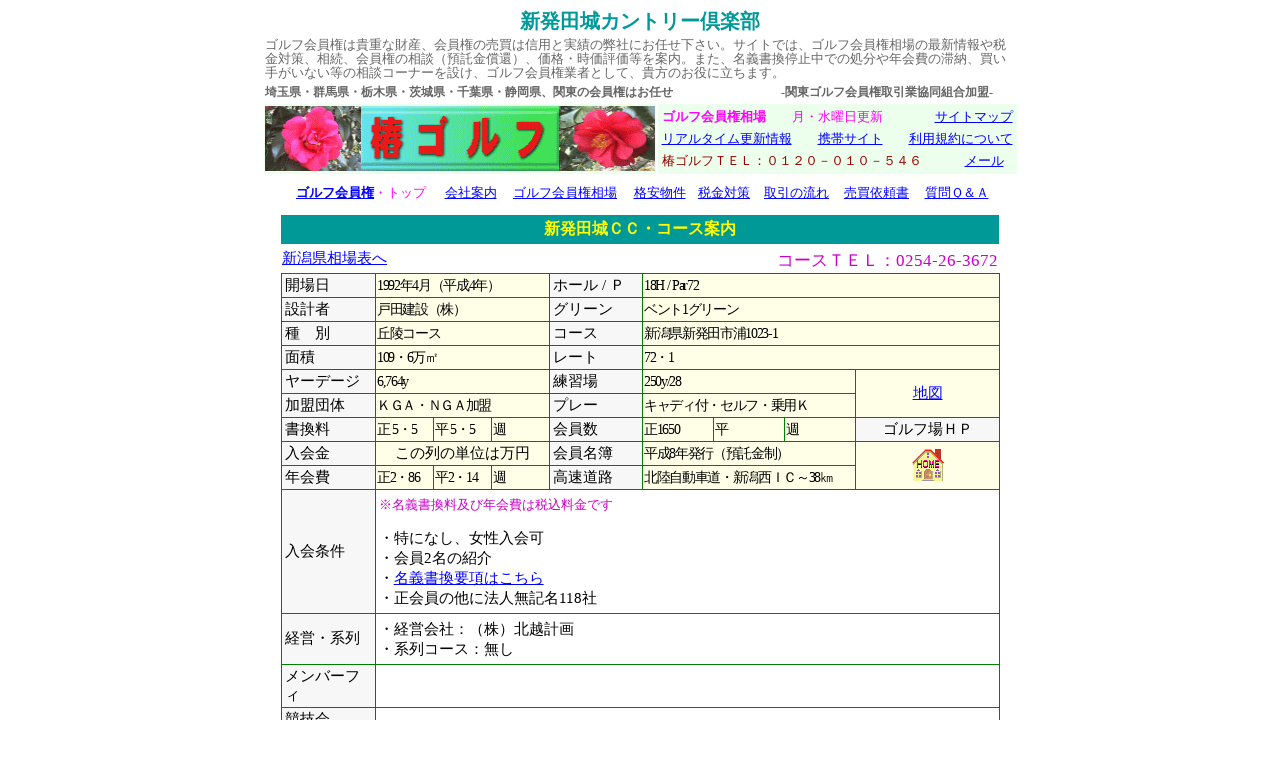

--- FILE ---
content_type: text/html
request_url: https://www.mmjp.or.jp/tubaki-golf/sinetu-deta/niigata/shibatajyo.html
body_size: 4225
content:
<!DOCTYPE HTML PUBLIC "-//W3C//DTD HTML 4.01 Transitional//EN">
<html lang="ja">
<head>
<meta http-equiv="Content-Type" content="text/html; charset=Shift_JIS">
<title>新発田城カントリー倶楽部・新発田城ＣＣ/ゴルフ場ガイド/ゴルフ会員権－椿ゴルフ</title>
<meta name="description" content="新発田城カントリー倶楽部・新発田城ＣＣのゴルフ会員権情報、ゴルフ場ガイドや名義書換料、ゴルフ場ＨＰ・地図、経営会社の過去の経緯や同ＣＣに関するゴルフ場情報を案内。">
<meta name="keywords" content="新発田城ＣＣ,ゴルフ会員権,相場,ゴルフ場ガイド,新潟県">
<meta http-equiv="Content-Style-Type" content="text/css">
<link rel="shortcut icon" href="https://www.mmjp.or.jp/tubaki-golf/favicon.ico">
<meta name="viewport" content="width=device-width, initial-scale=1.0">
<link rev="made" href="mailto:tubaki-golf@a.email.ne.jp">
<link rel="index" href="https://www.mmjp.or.jp/tubaki-golf">
<meta http-equiv="Content-Script-Type" content="text/javascript">
<script type="text/javascript" src="../../style/external.js"></script>
<link rel="stylesheet" href="../../styles-color2.css" type="text/css">
<link rel="stylesheet" href="../../styles-souba.css" type="text/css">
<meta name="robots" content="ALL">
<meta name="author" content="赤瀬　三栄">
<meta name="copyright" content="著作権">
<meta name="GENERATOR" content="JustSystems Homepage Builder Version 18.0.1.0 for Windows">
<link rel="altarnate" type="application/rss+xml" title="sitemap" href="https://www.mmjp.or.jp/tubaki-golf/sitemap.xml">
</head>
<body>
<h1>新発田城カントリー倶楽部</h1>
<table width="720" summary="椿ゴルフの総合案内">
  <tbody>
    <tr>
      <td colspan="3">
      <p class="info">ゴルフ会員権は貴重な財産、会員権の売買は信用と実績の弊社にお任せ下さい。サイトでは、ゴルフ会員権相場の最新情報や税金対策、相続、会員権の相談（預託金償還）、価格・時価評価等を案内。また、名義書換停止中での処分や年会費の滞納、買い手がいない等の相談コーナーを設け、ゴルフ会員権業者として、貴方のお役に立ちます。</p>
      </td>
    </tr>
    <tr>
      <td class="qa-p" colspan="3">埼玉県・群馬県・栃木県・茨城県・千葉県・静岡県、関東の会員権はお任せ　　　　　　　　　-関東ゴルフ会員権取引業協同組合加盟-</td>
    </tr>
    <tr>
      <td class="top-5" colspan="2"><a href="https://www.mmjp.or.jp/tubaki-golf/"><img src="https://www.mmjp.or.jp/tubaki-golf/tubaki-log.gif" width="390" height="65" alt="ゴルフ会員権/相場・情報・売買－椿ゴルフ"></a></td>
      <td class="top-5">
      <table width="328" summary="椿ゴルフへの問い合わせや連絡先">
        <tbody>
          <tr>
            <td>
            <p class="tc31"><strong>ゴルフ会員権相場</strong>　　月・水曜日更新　　　　<a href="https://www.mmjp.or.jp/tubaki-golf/saito-map.html">サイトマップ</a></p>
            </td>
          </tr>
          <tr>
            <td>
            <p class="tc20"><a href="https://www.mmjp.or.jp/tubaki-golf/copy.files/kousin.html">リアルタイム更新情報</a>　　<a href="https://www.mmjp.or.jp/tubaki-golf/i">携帯サイト</a>　　<a href="https://www.mmjp.or.jp/tubaki-golf/riyokiyaku.html">利用規約について</a></p>
            </td>
          </tr>
          <tr>
            <td>
            <p class="tc2">椿ゴルフＴＥＬ：０１２０－０１０－５４６　　　　　 <a href="mailto:tubaki-golf@a.email.ne.jp?Subject=椿ゴルフへのお問合せ" title="椿ゴルフへの問い合わせ">メール</a></p>
            </td>
          </tr>
        </tbody>
      </table>
      </td>
    </tr>
    <tr>
      <td colspan="3" align="center">
      <table width="720" summary="椿ゴルフの案内項目">
        <tbody>
          <tr>
            <td>
            <table width="715" summary="椿ゴルフ内の主な案内項目について">
              <tbody>
                <tr>
                  <td class="sb-top"><a href="https://www.mmjp.or.jp/tubaki-golf/"><strong>ゴルフ会員権</strong></a>・トップ</td>
                  <td class="sb-top"><a href="https://www.mmjp.or.jp/tubaki-golf/tubaki-annai.htm">会社案内</a></td>
                  <td class="sb-top"><a href="https://www.mmjp.or.jp/tubaki-golf/kennbetu-souba.htm">ゴルフ会員権相場</a></td>
                  <td class="sb-top"><a href="https://www.mmjp.or.jp/tubaki-golf/kakuyasu-newpage1.htm">格安物件</a></td>
                  <td class="sb-top"><a href="https://www.mmjp.or.jp/tubaki-golf/zeikinn.HTM">税金対策</a></td>
                  <td class="sb-top"><a href="https://www.mmjp.or.jp/tubaki-golf/torihiki-nagare.htm">取引の流れ</a></td>
                  <td class="sb-top"><a href="https://www.mmjp.or.jp/tubaki-golf/baibaibukkenn.htm">売買依頼書</a></td>
                  <td class="sb-top"><a href="https://www.mmjp.or.jp/tubaki-golf/golf/siyumon-1.html">質問Ｑ＆Ａ</a></td>
                </tr>
              </tbody>
            </table>
            </td>
          </tr>
        </tbody>
      </table>
      </td>
    </tr>
  </tbody>
</table>
<table width="720" summary="新発田城ＣＣ・コース案内">
  <tbody>
    <tr>
      <td>
      <h2>新発田城ＣＣ・コース案内</h2>
      </td>
    </tr>
    <tr>
      <td align="center">
      <table class="sample1" width="718" summary="新発田城ＣＣ・コース案内、詳細">
        <tbody>
          <tr>
            <td class="s-h2" colspan="4" valign="top"><a href="https://www.mmjp.or.jp/tubaki-golf/souba-niigata.html">新潟県相場表へ</a></td>
            <td></td>
            <td class="qa-p4" colspan="4">コースＴＥＬ：0254-26-3672</td>
          </tr>
          <tr>
            <td width="13%" class="tb1">開場日</td>
            <td width="24%" colspan="3" class="tb2">1992年4月（平成4年）</td>
            <td width="13%" class="tb1">ホール / Ｐ</td>
            <td width="50%" class="tb2" colspan="4">18H / Par72</td>
          </tr>
          <tr>
            <td width="13%" class="tb1">設計者</td>
            <td width="24%" colspan="3" class="tb2">戸田建設（株）</td>
            <td width="13%" class="tb1">グリーン</td>
            <td width="50%" class="tb2" colspan="4">ベント1グリーン</td>
          </tr>
          <tr>
            <td width="13%" class="tb1">種　別</td>
            <td width="24%" colspan="3" class="tb2">丘陵コース</td>
            <td width="13%" class="tb1">コース</td>
            <td width="50%" class="tb2" colspan="4">新潟県新発田市浦1023-1</td>
          </tr>
          <tr>
            <td width="13%" class="tb1">面積</td>
            <td width="24%" colspan="3" class="tb2">109・6万㎡</td>
            <td width="13%" class="tb1">レート</td>
            <td width="50%" class="tb2" colspan="4">72・1</td>
          </tr>
          <tr>
            <td width="13%" class="tb1">ヤーデージ</td>
            <td width="24%" colspan="3" class="tb2">6,764y</td>
            <td width="13%" class="tb1">練習場</td>
            <td width="50%" class="tb2" colspan="3">250y/28</td>
            <td width="50%" class="tb2-sen" rowspan="2"><a rel="external" href="http://maps.google.com/maps?hl=ja&amp;q=%E6%96%B0%E7%99%BA%E7%94%B0%E5%9F%8E%E3%82%AB%E3%83%B3%E3%83%88%E3%83%AA%E3%83%BC%E5%80%B6%E6%A5%BD%E9%83%A8&amp;lr=&amp;ie=UTF8&amp;ll=37.917118,139.348698&amp;spn=0.095203,0.101967&amp;z=13&amp;iwloc=A">地図</a></td>
          </tr>
          <tr>
            <td width="13%" class="tb1">加盟団体</td>
            <td width="24%" colspan="3" class="tb2">ＫＧＡ・ＮＧＡ加盟</td>
            <td width="13%" class="tb1">プレー</td>
            <td width="50%" class="tb2" colspan="3">キャディ付・セルフ・乗用Ｋ</td>
          </tr>
          <tr>
            <td class="tb1">書換料</td>
            <td width="8%" class="tb2">正 5・5</td>
            <td width="8%" class="tb2">平 5・5</td>
            <td width="8%" class="tb2">週</td>
            <td class="tb1">会員数</td>
            <td width="10%" class="tb2">正1650</td>
            <td width="10%" class="tb2">平</td>
            <td width="10%" class="tb2">週</td>
            <td class="tb1-sen">ゴルフ場ＨＰ</td>
          </tr>
          <tr>
            <td class="tb1">入会金</td>
            <td class="tb2-sen" colspan="3">この列の単位は万円</td>
            <td class="tb1">会員名簿</td>
            <td class="tb2" colspan="3">平成8年発行（預託金制）</td>
            <td class="tb2-sen" rowspan="2"><a rel="external" href="http://shibatajou-cc.com"><img src="https://www.mmjp.or.jp/tubaki-golf/p_ico035211.gif" width="32" height="32" alt="新発田城ＣＣ" title="新発田城カントリー倶楽部"></a></td>
          </tr>
          <tr>
            <td class="tb1">年会費</td>
            <td class="tb2">正2・86</td>
            <td class="tb2">平2・14</td>
            <td class="tb2">週</td>
            <td class="tb1">高速道路</td>
            <td class="tb2" colspan="3">北陸自動車道・新潟西ＩＣ～38㎞</td>
          </tr>
          <tr>
            <td class="tb1">入会条件</td>
            <td class="tb4" colspan="8">
            <p class="mura-ss">※名義書換料及び年会費は税込料金です</p>
            ・特になし、女性入会可<br>
            ・会員2名の紹介<br>
            ・<a href="https://www.mmjp.or.jp/tubaki-golf/sinetu-deta/meigi-shibatajyo.html">名義書換要項はこちら</a><br>
            ・正会員の他に法人無記名118社</td>
          </tr>
          <tr>
            <td class="tb1">経営・系列</td>
            <td class="tb4" colspan="8">・経営会社：（株）北越計画<br>
            ・系列コース：無し</td>
          </tr>
          <tr>
            <td class="tb1">メンバーフィ</td>
            <td class="tb4" colspan="8"></td>
          </tr>
          <tr>
            <td class="tb1">競技会</td>
            <td class="tb4" colspan="8"></td>
          </tr>
          <tr>
            <td class="tb1">特典・制度</td>
            <td class="tb4" colspan="8"></td>
          </tr>
          <tr>
            <td class="tb1">交通・その他</td>
            <td class="tb4" colspan="8">・上越新幹線・「新潟駅」からタクシーで約40分（クラブバス無し）<br>
            ・羽越本線・「新発田駅」からタクシーで約20分（クラブバス無し）</td>
          </tr>
        </tbody>
      </table>
      </td>
    </tr>
    <tr>
      <td class="tb3"><img src="https://www.mmjp.or.jp/tubaki-golf/kako.jpg" width="70" height="20" alt="新発田城カントリー倶楽部・過去の経緯">　経営会社は（株）北越計画、地元の不動産業・（株）北越開発（新発田市）の系列会社。<br>
      <p><a href="https://www.mmjp.or.jp/tubaki-golf/newsfail/news124-sibatajyou.html">■平成15年7月28日、経営会社・（株）北越計画が民事再生法を申請</a></p>
      <p>　名義書換は停止</p>
      <p><a href="https://www.mmjp.or.jp/tubaki-golf/newsfail/news124-sibatajyou.html#s1">■平成16年2月25日、再生計画案が可決し即日認可決定</a></p>
      <p>　・退会会員の弁済率は3・5％で、10年分割弁済<br>
      　・継続会員は3・5％が新預託金（10年据置・平成27年から弁済）</p>
      <p class="red">■平成16年3月26日より、名義書換再開</p>
      <p>　平成16年12月末日までは、1回に限り無料 → 平成17年3月末まで延長</p>
      <p>　平成17年4月1日以降は、10・5万円（旧、26・25万円）＝税込</p>
      <p class="red">■平成18年5月11日付けで、新潟地裁新発田支部より再生手続終結決定を受ける</p>
      <p class="red">■平成19年1月より、年会費値下げ</p>
      <table style="float:left;" class="sample1" width="360" summary="平成19年1月より、年会費値下げの案内">
        <tbody>
          <tr>
            <td class="tb1">会員種類</td>
            <td class="tb1-sen">改訂前</td>
            <td class="tb1"></td>
            <td class="tb1-sen">改訂後</td>
          </tr>
          <tr>
            <td class="tb1s">正会員</td>
            <td class="tb2-migi">29,400円（税込）</td>
            <td class="tb2-migi">→</td>
            <td class="tb2-migi">27,300円（税込）</td>
          </tr>
          <tr>
            <td class="tb1s">平日会員</td>
            <td class="tb2-migi">22,575円（税込）</td>
            <td class="tb2-migi">→</td>
            <td class="tb2-migi">20,475円（税込）</td>
          </tr>
          <tr>
            <td class="tb2-muras" colspan="4">＊当時の消費税は5％</td>
          </tr>
        </tbody>
      </table>
      <br style="clear:left;">
      <p class="red">■平成23年3月1日より、名変料値下げ</p>
      <table style="float:left;" class="sample1" width="360" summary="平成23年9月1日より名変料値下げの案内">
        <tbody>
          <tr>
            <td class="tb1s">会員種類</td>
            <td class="tb1-sen">改訂前</td>
            <td class="tb1"></td>
            <td class="tb1-sen">改訂後</td>
          </tr>
          <tr>
            <td class="tb1s">正会員</td>
            <td class="tb2-migi">105,000円（税込）</td>
            <td class="tb2-migi">→</td>
            <td class="tb2-migi">52,500円（税込）</td>
          </tr>
          <tr>
            <td class="tb1s">法人会員</td>
            <td class="tb2-migi">105,000円（税込）</td>
            <td class="tb2-migi">→</td>
            <td class="tb2-migi">52,500円（税込）</td>
          </tr>
          <tr>
            <td class="tb2-muras" colspan="4">＊当時の消費税は5％</td>
          </tr>
        </tbody>
      </table>
      <br style="clear:left;">
      </td>
    </tr>
    <tr>
      <td class="tbh-1">新発田城カントリー倶楽部に関しての評価を<a href="mailto:tubaki-golf@a.email.ne.jp?Subject=新発田城カントリー倶楽部の評価&amp;body=実際にプレーされて如何でしたか？" title="ゴルフ場の評価">メール</a>下さい（随時掲載させていただきます）</td>
    </tr>
    <tr>
      <td class="qa-p4">新発田城カントリー倶楽部</td>
    </tr>
  </tbody>
</table>
<p><a href="https://www.mmjp.or.jp/tubaki-golf/souba-niigata.html">新潟県・ゴルフ会員権相場表</a></p>
<table class="sample1" width="718" summary="県別相場表">
  <tbody>
    <tr>
      <td class="ken-soba"><a href="https://www.mmjp.or.jp/tubaki-golf/souba-toukyou.htm">東京都・神奈川県<br>
      共通</a></td>
      <td class="ken-soba"><a href="https://www.mmjp.or.jp/tubaki-golf/souba-saitama.htm">埼玉県</a></td>
      <td class="ken-soba"><a href="https://www.mmjp.or.jp/tubaki-golf/souba-tiba.htm">千葉県</a></td>
      <td class="ken-soba"><a href="https://www.mmjp.or.jp/tubaki-golf/souba-ibaraki.htm">茨城県</a></td>
      <td class="ken-soba"><a href="https://www.mmjp.or.jp/tubaki-golf/souba-totigi.htm">栃木県</a></td>
      <td class="ken-soba"><a href="https://www.mmjp.or.jp/tubaki-golf/souba-gunnma.htm">群馬県</a></td>
      <td class="ken-soba"><a href="https://www.mmjp.or.jp/tubaki-golf/souba-yamanasi.htm">山梨県</a></td>
      <td class="ken-soba"><a href="https://www.mmjp.or.jp/tubaki-golf/soba-sizuoka.htm">静岡県</a></td>
      <td class="ken-soba"><a href="https://www.mmjp.or.jp/tubaki-golf/souba-nagano.html">長野県</a></td>
      <td class="ken-soba"><strong>新潟県</strong></td>
      <td class="ken-soba"><a href="https://www.mmjp.or.jp/tubaki-golf/souba-fukusima.htm">福島県</a></td>
    </tr>
  </tbody>
</table>
<br>
<table width="720" summary="椿ゴルフへの案内">
  <tbody>
    <tr>
      <td class="hz" colspan="4">ゴルフ会員権の売買は信用と実績の当社にお任せ下さい</td>
    </tr>
  </tbody>
</table>
<table width="720" summary="椿ゴルフのサイト内情報">
  <tbody>
    <tr>
      <td align="center" colspan="2">
      <table width="715" summary="椿ゴルフの住所・連絡先・メール・電話番号">
        <tbody>
          <tr>
            <td colspan="4">
            <p class="tc31">新発田城ＣＣのゴルフ場情報は最新のものに更新するよう努めていますが、正確を期する情報は各ゴルフ場に確認してください。また、平日・全国の会員権相場は、お気軽に下記までお問い合わせ下さい。</p>
            </td>
          </tr>
          <tr>
            <td>
            <p class="tc2">ご意見・ご質問は</p>
            </td>
            <td>
            <p class="tc2"><a href="mailto:tubaki-golf@a.email.ne.jp?Subject=椿ゴルフへのお問合せ">tubaki-golf@a.email.ne.jp</a></p>
            </td>
            <td colspan="2">
            <p class="tc2">〒332-0017　埼玉県川口市栄町3-2-15</p>
            </td>
          </tr>
          <tr>
            <td>
            <p class="tc2">ｉモード（携帯サイト）</p>
            </td>
            <td>
            <p class="tc2"><a href="https://www.mmjp.or.jp/tubaki-golf/i">https://www.mmjp.or.jp/tubaki-golf/i</a></p>
            </td>
            <td>
            <p class="tc2">お問い合わせ</p>
            </td>
            <td class="qa-p">０１２０－０１０－５４６</td>
          </tr>
        </tbody>
      </table>
      </td>
    </tr>
  </tbody>
</table>
<p class="qa-p2">―　関東ゴルフ会員権取引業協同組合加盟　―</p>
<hr class="sp">
<p class="tc0">Ｃｏｐｙｒｉｇｈｔ（Ｃ）2000　<a href="https://www.mmjp.or.jp/tubaki-golf/">ゴルフ会員権の椿ゴルフ</a></p>
</body>
</html>

--- FILE ---
content_type: text/css
request_url: https://www.mmjp.or.jp/tubaki-golf/styles-souba.css
body_size: 1487
content:
<!--

body{
  text-align : center;
  font-family: 'Meiryo UI';
}

table {
	margin-left:auto;margin-right:auto;
}

.bc{
  font-size : 98%;
}

table.sample1 {
	border-collapse:collapse;
}

.tb1 {
  background-color : #f7f7f7;
  font-size : 94%;
  border-width : 1px 1px 1px 1px;border-style : solid solid solid solid;border-color : green green green green;
  padding-left : 3px;
  padding-top : 2px;
  padding-bottom : 2px;
}

.tb1s {
  background-color : #f7f7f7;
  font-size : 86%;
  border-width : 1px 1px 1px 1px;border-style : solid solid solid solid;border-color : green green green green;
  padding-left : 3px;
  padding-top : 2px;
  padding-bottom : 2px;
}

.tb1-sen {
  background-color : #f7f7f7;
  font-size : 94%;
  text-align : center;
  border-width : 1px 1px 1px 1px;border-style : solid solid solid solid;border-color : green green green green;
}

.tb1-migi {
	background-color : #f7f7f7;
  font-size : 94%;
  text-align : right;
  border-width : 1px 1px 1px 1px;border-style : solid solid solid solid;border-color : green green green green;
}

.tb1-jp {
	background-color : #f7f7f7;
  font-size : 94%;
  border-width : 1px 1px 1px 1px;border-style : solid solid solid solid;border-color : green green green green;
  width : 132px;
  padding-left : 4px;
}

.tb2{
  font-size : 90%;
  background-color : #ffffe8;
  border-width : 1px 1px 1px 1px;border-style : solid solid solid solid;border-color : green green green green;
  letter-spacing : -1pt;
}

.tb2s{
  font-size : 85%;
  background-color : #ffffe8;
  border-width : 1px 1px 1px 1px;border-style : solid solid solid solid;border-color : green green green green;

}

.tb2-sen{
  font-size : 92%;
  text-align : center;
  background-color : #ffffe8;
  border-width : 1px 1px 1px 1px;border-style : solid solid solid solid;border-color : green green green green;
}

.tb2s-sen{
  font-size : 90%;
  text-align : center;
  background-color : #ffffe8;
  border-width : 1px 1px 1px 1px;border-style : solid solid solid solid;border-color : green green green green;
}

.tb2-migi{
  font-size : 90%;
  text-align : right;
  background-color : #ffffe8;
  border-width : 1px 1px 1px 1px;border-style : solid solid solid solid;border-color : green green green green;
  letter-spacing : -1pt;
}

.tb2s-migi{
  font-size : 85%;
  text-align : right;
  background-color : #ffffe8;
  border-width : 1px 1px 1px 1px;border-style : solid solid solid solid;border-color : green green green green;
  letter-spacing : -1pt;
}

.tb2-jp{
  font-size : 94%;
  background-color : #ffffe8;
  border-width : 1px 1px 1px 1px;border-style : solid solid solid solid;border-color : green green green green;
  width : 568px;
}

.tb2-gata{
  font-size : 96%;
  text-align : center;
  width : 181px;
  background-color : #ffffe8;
  border-width : 1px 1px 1px 1px;border-style : solid solid solid solid;border-color : green green green green;
}

.tb2-red{
  font-size : 88%; color:#ff0000;
  line-height : 20px;
  background-color : #ffffe8;
  border-width : 1px 1px 1px 1px;border-style : solid solid solid solid;border-color : green green green green;
  padding-left : 6px;
}

.tb2-reds{
  font-size : 83%; color:#ff0000;
  line-height : 18px;
  background-color : #ffffe8;
  border-width : 1px 1px 1px 1px;border-style : solid solid solid solid;border-color : green green green green;
  padding-left : 5px;
}

.tb2-mura{
  font-size : 88%; color:#cc00cc;
  line-height : 18px;
  background-color : #ffffe8;
  border-width : 1px 1px 1px 1px;border-style : solid solid solid solid;border-color : green green green green;
  padding-left : 3px;
}

.tb2-muras{
  font-size : 83%; color:#cc00cc;
  line-height : 18px;
  background-color : #ffffe8;
  border-width : 1px 1px 1px 1px;border-style : solid solid solid solid;border-color : green green green green;
  padding-left : 3px;
}

.tbh{
  font-size : 15px; color:#cc00cc;
  background-color : #ffffe8;
  border-width : 1px 1px 1px 1px;border-style : solid solid solid solid;border-color : green green green green;
  font-weight : bold;
  text-align : center;
  height : 20px;
}

.tb2g{
  font-size : 96%;
  line-height : 18px;
  background-color : #ffffe8;
  padding-top : 5px;
  padding-left : 5px;
  padding-right : 5px;
  padding-bottom : 4px;
  border-top-width : 1px;
  border-top-style : solid;
  border-top-color : green;
  border-left-width : 1px;
  border-right-width : 1px;
  border-bottom-width : 1px;
  border-left-style : solid;
  border-right-style : solid;
  border-bottom-style : solid;
  border-left-color : green;
  border-right-color : green;
  border-bottom-color : green;
}

.tb2z{
  font-size : 96%;
  background-color : #ffffe8;
  padding-top : 5px;
  padding-left : 10px;
  padding-right : 5px;
  padding-bottom : 5px;
  border-top-width : 1px;
  border-top-style : solid;
  border-top-color : green;
  border-left-width : 1px;
  border-right-width : 1px;
  border-bottom-width : 1px;
  border-left-style : solid;
  border-right-style : solid;
  border-bottom-style : solid;
  border-left-color : green;
  border-right-color : green;
  border-bottom-color : green;
  line-height : 20px;
}

.tb3{
  font-size : 96%;
  background-color : #e8ffe8;
  padding-top : 5pt;
  padding-left : 5pt;
  padding-right : 5pt;
  padding-bottom : 5pt;border-width : 1px 1px 1px 1px;border-style : solid solid solid solid;border-color : green green green green;
  line-height : 18px;
}

.tb4{
  font-size : 93%;
  background-color : #ffffff;
  padding-top : 4pt;
  padding-left : 2pt;
  padding-right : 2pt;
  padding-bottom : 4pt;border-width : 1px 1px 1px 1px;border-style : solid solid solid solid;border-color : green green green green;
  margin-top : 2px;
  margin-left : 2px;
  margin-right : 2px;
  margin-bottom : 4px;
  line-height : 140%;
}

.tb5{
  font-size : 98%;
  background-color : #ffdfff;
  border-width : 1px 1px 1px 1px;border-style : solid solid solid solid;border-color : green green green green;
}

.tb5-sen{
	  font-size : 98%;
  text-align : center;
  background-color : #ffdfff;
  border-width : 1px 1px 1px 1px;border-style : solid solid solid solid;border-color : green green green green;
}

.tb5-migi{
  font-size : 98%;
  text-align : right;
  background-color : #ffdfff;
  border-width : 1px 1px 1px 1px;border-style : solid solid solid solid;border-color : green green green green;
}

.top-5{
  background-color : #ecffec;
  text-align : center;
}

.tb6{
  font-size : 98%;
  background-color : #d2ffd2;
  border-width : 1px 1px 1px 1px;border-style : solid solid solid solid;border-color : green green green green;
}

.tb6-sen{
  font-size : 98%;
  text-align : center;
  background-color : #d2ffd2;
  border-width : 1px 1px 1px 1px;border-style : solid solid solid solid;border-color : green green green green;
}

.tb6-migi{
  font-size : 98%;
  text-align : right;
  background-color : #d2ffd2;
  border-width : 1px 1px 1px 1px;border-style : solid solid solid solid;border-color : green green green green;
}

.tb7{
  color : #ff0000;
}

.tb7-migi{
  font-size : 98%;
  text-align : right;
  background-color : #ffffe8;
  border-width : 1px 1px 1px 1px;border-style : solid solid solid solid;border-color : green green green green;
}

.tb8{
  font-size : 90%;
  line-height : 20px;
  background-color : #eeffee;
  padding-left : 10px;
  border-left-width : 1px;
  border-left-style : solid;
  border-left-color : green;
  padding-top : 4px;
  padding-bottom : 4px;
  border-top-width : 1px;
  border-right-width : 1px;
  border-bottom-width : 1px;
  border-top-style : solid;
  border-right-style : solid;
  border-bottom-style : solid;
  border-top-color : green;
  border-right-color : green;
  border-bottom-color : green;
}

.tb8-pink{
  font-size : 89%;
  line-height : 20px;
  background-color : #fff7ff;
  padding-left : 10px;
  border-left-width : 1px;
  border-left-style : solid;
  border-left-color : green;
  padding-top : 4px;
  padding-bottom : 4px;
  border-top-width : 1px;
  border-right-width : 1px;
  border-bottom-width : 1px;
  border-top-style : solid;
  border-right-style : solid;
  border-bottom-style : solid;
  border-top-color : green;
  border-right-color : green;
  border-bottom-color : green;
  letter-spacing : -1pt;
}

.red{
  color : #ff0000;
}

.reds{
  color : #ff0000;
  font-weight : bold;
}

.redss{
  font-size : 90%;
  color : #ff0000;
}

.green{
  color : #009900;
}

.greens{
  font-weight : bold;
  color : #009900;
}

.greenb{
  font-size : 110%;
  font-weight : bold;
  color : #009900;
}

.mura{
  font-weight : bold;
  color : #cc00cc;
}

.mura-s{
  color : #cc00cc;
}

.mura-ss{
  font-size : 90%;
  color : #cc00cc;
  
}

.pink{
  color : fuchsia;
  font-weight : bold;
}

.pinks{
  color : fuchsia;
}

.pinkss{
  font-size : 90%;
  color : fuchsia;
}

.kaki{
  color : #f07800;
  font-weight : bold;
}

.kakis{
  color : #f07800;
}

.qa-p{
  font-size : 12px;
  font-weight : bold;
  color : #666666;
}

.qa-p2{
  font-size : 15px;
  font-weight : bold;
  color : #cc00cc;
  text-align : center;
}

.qa-p3{
  font-size : 14px;
  text-align : right;
  color : #cc00cc;
}

.qa-p4{
  font-size : 17px;
  text-align : right;
  color : #cc00cc;
}

.tb-pgm2{
  font-weight : bold;border-width : 1px 1px 1px 1px;border-style : solid solid solid solid;border-color : green green green green;
  height : 23px;
  background-color : #ececff;
}

.tb-pgm3{
  font-size : 95%;
  text-align : center;
  padding-top : 5px;
  padding-bottom : 5px;border-width : 1px 1px 1px 1px;border-style : solid solid solid solid;border-color : green green green green;
  background-color : #fffff4;
  width : 70px;
}

.tb-pgm4{
  line-height : 20px;
  border-width : 1px 1px 1px 1px;border-style : solid solid solid solid;border-color : green green green green;
  background-color : #fffff4;
  font-size : 95%;
  width : 615px;
}

.tbh-1{
  font-size : 96%;
  font-weight : bold;
  color : #cc00cc;
  background-color : #fffff0;
  text-align : center;
  padding-top : 5px;
  padding-bottom : 5px;border-width : 1px 1px 1px 1px;border-style : solid solid solid solid;border-color : green green green green;
}

.sb-top{
  font-size : 13px;
  color : #ff00ff;
  text-align : center;
  padding-top : 2px;
  padding-bottom : 2px;
}

.ken-soba{
  font-size : 13px;
  color : #ff00ff;
  text-align : center;border-width : 2px 2px 2px 2px;border-style : solid solid solid solid;border-color : green green green green;
  height : 31px;
}

.s-h2{
  font-size:15px; color : #cc00cc;
  height : 22px;
}

.rei-1{
  width : 15px;
}

.tb-dai{
  color : #ff00ff;
  font-weight : bold;
  padding-top : 3px;
  padding-bottom : 3px;
  padding-left : 3px;
  padding-right : 3px;
  margin-top : 1px;
  margin-left : 1px;
  margin-right : 1px;
  margin-bottom : 1px;border-width : 1px 1px 1px 1px;border-style : solid solid solid solid;border-color : green green green green;
  background-color : #f7f7f7;
}

.dai-waku{
  font-size : 100%;
  font-weight : bold;
  color : fuchsia;
  background-color : #dfffef;
  padding-top : 2px;
  padding-bottom : 2px;
  margin-bottom : 1px;
  border-bottom-width : 1px;
  border-bottom-style : none;
  border-bottom-color : purple;
}

.dai-wakur{
  font-size : 100%;
  font-weight : bold;
  color : red;
  background-color : #dfffef;
  padding-top : 2px;
  padding-bottom : 2px;
  margin-bottom : 1px;
  border-bottom-width : 1px;
  border-bottom-style : none;
  border-bottom-color : purple;
}

.soneki{
  font-size : 95%;
  padding-top : 5px;
  padding-left : 4px;
  padding-right : 4px;
  padding-bottom : 5px;
  margin-top : 1px;
  margin-left : 1px;
  margin-right : 1px;
  margin-bottom : 1px;border-width : 1px 1px 1px 1px;border-style : solid solid solid solid;border-color : #ff0000 #ff0000 #ff0000 #ff0000;
  background-color : #ffffff;
}

.under{
  text-decoration : underline;
}

.sale{
  font-weight : bold;
  color : #ff00ff;
  font-size : 95%;
  padding-bottom : 6px;
  width : 560px;
  
}

.sale1{
  font-size : 95%;
  padding-left : 5px;
  padding-bottom : 2px;
  border-top-width : 1px;
  border-top-style : solid;
  border-top-color : fuchsia;
  border-left-width : 1px;
  border-right-width : 1px;
  border-left-style : solid;
  border-right-style : solid;
  border-left-color : fuchsia;
  border-right-color : fuchsia;
  width : 100px;
}

.sale2{
  font-size : 95%;
  font-weight : bold;
  color : #009900;
  padding-left : 5px;
  border-top-width : 1px;
  border-top-style : solid;
  border-top-color : fuchsia;
  border-left-width : 1px;
  border-right-width : 1px;
  border-bottom-width : 1px;
  border-left-style : solid;
  border-right-style : solid;
  border-bottom-style : solid;
  border-left-color : fuchsia;
  border-right-color : fuchsia;
  border-bottom-color : fuchsia;  
  
}

.Price{
  font-size : 95%;
  text-align : right;
  border-top-width : 1px;
  border-top-style : solid;
  border-top-color : fuchsia;
  border-right-width : 1px;
  border-right-style : solid;
  border-right-color : fuchsia;
  width : 100px;
}

.Price1{
  font-size : 95%;
  text-align : right;
  border-top-width : 1px;
  border-top-style : solid;
  border-top-color : fuchsia;
  font-weight : bold;
  border-right-width : 1px;
  border-right-style : solid;
  border-right-color : fuchsia;
  border-bottom-width : 1px;
  border-bottom-style : solid;
  border-bottom-color : fuchsia;
  color : #ff0000;
}

.Price2{
  font-size : 95%;
  text-align : left;
  border-top-width : 1px;
  border-top-style : solid;
  border-top-color : fuchsia;
  padding-left : 8px;
  border-right-width : 1px;
  border-right-style : solid;
  border-right-color : fuchsia;
  border-bottom-width : 1px;
  border-bottom-style : solid;
  border-bottom-color : fuchsia;
  width : 300px;
}

.so3s{
  font-size : 92%;
  background-color : #f0fff0;
  padding-top : 8px;
  padding-left : 12px;
  padding-right : 12px;
  padding-bottom : 8px;border-width : 1px 1px 1px 1px;border-style : solid solid solid solid;border-color : #ff8000 #ff8000 #ff8000 #ff8000;
  line-height : 125%;
}

.ref{
  text-align : right;
  padding-right : 30px;
}

.refs{
  font-size : 92%;
  text-align : right;
  padding-top : 15px;
}

.refss{
  font-size : 92%;
  text-align : left;
  padding-top : 15px;
}

a img {
	border: none; 
}

a:link {
	color:#0000ff;
}
a:visited {
	color:#0000ff;
}
a:hover {
	color:#ff0000;
}

-->
